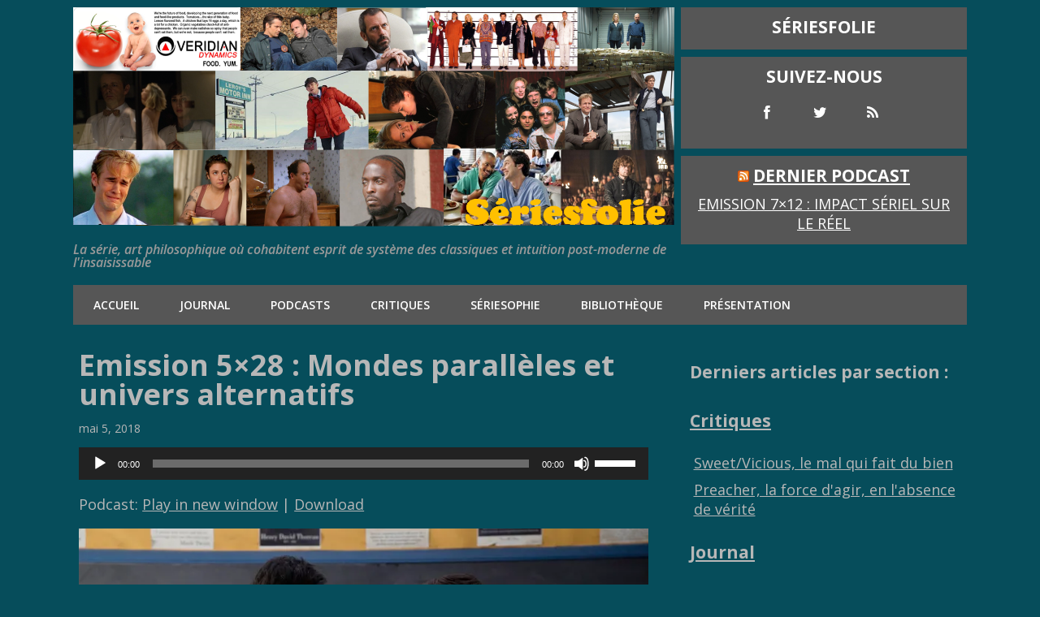

--- FILE ---
content_type: text/html; charset=UTF-8
request_url: http://seriesfolie.be/podcasts/emission-5x28-mondes-paralleles-et-univers-alternatifs/
body_size: 14393
content:
<!DOCTYPE html>
<!--[if lt IE 7 ]><html class="ie ie6"> <![endif]-->
<!--[if IE 7 ]><html class="ie ie7"> <![endif]-->
<!--[if IE 8 ]><html class="ie ie8"> <![endif]-->
<!--[if IE 9 ]><html class="ie ie9"> <![endif]-->
<!--[if (gte IE 9)|!(IE)]><!--><html><!--<![endif]-->
	<head>
		<title>Emission 5&#215;28 : Mondes parallèles et univers alternatifs |  Seriesfolie</title>
		<meta charset="UTF-8" />
		<meta name="viewport" content="width=device-width, initial-scale=1.0, maximum-scale=1.0, user-scalable=no" />
			
		<meta name='robots' content='max-image-preview:large' />
<link rel='dns-prefetch' href='//static.addtoany.com' />
<link rel='dns-prefetch' href='//fonts.googleapis.com' />
<link rel='dns-prefetch' href='//s.w.org' />
<link rel='dns-prefetch' href='//v0.wordpress.com' />
<link rel='dns-prefetch' href='//jetpack.wordpress.com' />
<link rel='dns-prefetch' href='//s0.wp.com' />
<link rel='dns-prefetch' href='//public-api.wordpress.com' />
<link rel='dns-prefetch' href='//0.gravatar.com' />
<link rel='dns-prefetch' href='//1.gravatar.com' />
<link rel='dns-prefetch' href='//2.gravatar.com' />
<link rel='dns-prefetch' href='//widgets.wp.com' />
<link rel='dns-prefetch' href='//i0.wp.com' />
<script type="text/javascript">
window._wpemojiSettings = {"baseUrl":"https:\/\/s.w.org\/images\/core\/emoji\/13.1.0\/72x72\/","ext":".png","svgUrl":"https:\/\/s.w.org\/images\/core\/emoji\/13.1.0\/svg\/","svgExt":".svg","source":{"concatemoji":"http:\/\/seriesfolie.be\/wp-includes\/js\/wp-emoji-release.min.js?ver=5.9.12"}};
/*! This file is auto-generated */
!function(e,a,t){var n,r,o,i=a.createElement("canvas"),p=i.getContext&&i.getContext("2d");function s(e,t){var a=String.fromCharCode;p.clearRect(0,0,i.width,i.height),p.fillText(a.apply(this,e),0,0);e=i.toDataURL();return p.clearRect(0,0,i.width,i.height),p.fillText(a.apply(this,t),0,0),e===i.toDataURL()}function c(e){var t=a.createElement("script");t.src=e,t.defer=t.type="text/javascript",a.getElementsByTagName("head")[0].appendChild(t)}for(o=Array("flag","emoji"),t.supports={everything:!0,everythingExceptFlag:!0},r=0;r<o.length;r++)t.supports[o[r]]=function(e){if(!p||!p.fillText)return!1;switch(p.textBaseline="top",p.font="600 32px Arial",e){case"flag":return s([127987,65039,8205,9895,65039],[127987,65039,8203,9895,65039])?!1:!s([55356,56826,55356,56819],[55356,56826,8203,55356,56819])&&!s([55356,57332,56128,56423,56128,56418,56128,56421,56128,56430,56128,56423,56128,56447],[55356,57332,8203,56128,56423,8203,56128,56418,8203,56128,56421,8203,56128,56430,8203,56128,56423,8203,56128,56447]);case"emoji":return!s([10084,65039,8205,55357,56613],[10084,65039,8203,55357,56613])}return!1}(o[r]),t.supports.everything=t.supports.everything&&t.supports[o[r]],"flag"!==o[r]&&(t.supports.everythingExceptFlag=t.supports.everythingExceptFlag&&t.supports[o[r]]);t.supports.everythingExceptFlag=t.supports.everythingExceptFlag&&!t.supports.flag,t.DOMReady=!1,t.readyCallback=function(){t.DOMReady=!0},t.supports.everything||(n=function(){t.readyCallback()},a.addEventListener?(a.addEventListener("DOMContentLoaded",n,!1),e.addEventListener("load",n,!1)):(e.attachEvent("onload",n),a.attachEvent("onreadystatechange",function(){"complete"===a.readyState&&t.readyCallback()})),(n=t.source||{}).concatemoji?c(n.concatemoji):n.wpemoji&&n.twemoji&&(c(n.twemoji),c(n.wpemoji)))}(window,document,window._wpemojiSettings);
</script>
<style type="text/css">
img.wp-smiley,
img.emoji {
	display: inline !important;
	border: none !important;
	box-shadow: none !important;
	height: 1em !important;
	width: 1em !important;
	margin: 0 0.07em !important;
	vertical-align: -0.1em !important;
	background: none !important;
	padding: 0 !important;
}
</style>
	<link rel='stylesheet' id='wp-block-library-css'  href='http://seriesfolie.be/wp-includes/css/dist/block-library/style.min.css?ver=5.9.12' type='text/css' media='all' />
<style id='wp-block-library-inline-css' type='text/css'>
.has-text-align-justify{text-align:justify;}
</style>
<link rel='stylesheet' id='mediaelement-css'  href='http://seriesfolie.be/wp-includes/js/mediaelement/mediaelementplayer-legacy.min.css?ver=4.2.16' type='text/css' media='all' />
<link rel='stylesheet' id='wp-mediaelement-css'  href='http://seriesfolie.be/wp-includes/js/mediaelement/wp-mediaelement.min.css?ver=5.9.12' type='text/css' media='all' />
<style id='global-styles-inline-css' type='text/css'>
body{--wp--preset--color--black: #000000;--wp--preset--color--cyan-bluish-gray: #abb8c3;--wp--preset--color--white: #ffffff;--wp--preset--color--pale-pink: #f78da7;--wp--preset--color--vivid-red: #cf2e2e;--wp--preset--color--luminous-vivid-orange: #ff6900;--wp--preset--color--luminous-vivid-amber: #fcb900;--wp--preset--color--light-green-cyan: #7bdcb5;--wp--preset--color--vivid-green-cyan: #00d084;--wp--preset--color--pale-cyan-blue: #8ed1fc;--wp--preset--color--vivid-cyan-blue: #0693e3;--wp--preset--color--vivid-purple: #9b51e0;--wp--preset--gradient--vivid-cyan-blue-to-vivid-purple: linear-gradient(135deg,rgba(6,147,227,1) 0%,rgb(155,81,224) 100%);--wp--preset--gradient--light-green-cyan-to-vivid-green-cyan: linear-gradient(135deg,rgb(122,220,180) 0%,rgb(0,208,130) 100%);--wp--preset--gradient--luminous-vivid-amber-to-luminous-vivid-orange: linear-gradient(135deg,rgba(252,185,0,1) 0%,rgba(255,105,0,1) 100%);--wp--preset--gradient--luminous-vivid-orange-to-vivid-red: linear-gradient(135deg,rgba(255,105,0,1) 0%,rgb(207,46,46) 100%);--wp--preset--gradient--very-light-gray-to-cyan-bluish-gray: linear-gradient(135deg,rgb(238,238,238) 0%,rgb(169,184,195) 100%);--wp--preset--gradient--cool-to-warm-spectrum: linear-gradient(135deg,rgb(74,234,220) 0%,rgb(151,120,209) 20%,rgb(207,42,186) 40%,rgb(238,44,130) 60%,rgb(251,105,98) 80%,rgb(254,248,76) 100%);--wp--preset--gradient--blush-light-purple: linear-gradient(135deg,rgb(255,206,236) 0%,rgb(152,150,240) 100%);--wp--preset--gradient--blush-bordeaux: linear-gradient(135deg,rgb(254,205,165) 0%,rgb(254,45,45) 50%,rgb(107,0,62) 100%);--wp--preset--gradient--luminous-dusk: linear-gradient(135deg,rgb(255,203,112) 0%,rgb(199,81,192) 50%,rgb(65,88,208) 100%);--wp--preset--gradient--pale-ocean: linear-gradient(135deg,rgb(255,245,203) 0%,rgb(182,227,212) 50%,rgb(51,167,181) 100%);--wp--preset--gradient--electric-grass: linear-gradient(135deg,rgb(202,248,128) 0%,rgb(113,206,126) 100%);--wp--preset--gradient--midnight: linear-gradient(135deg,rgb(2,3,129) 0%,rgb(40,116,252) 100%);--wp--preset--duotone--dark-grayscale: url('#wp-duotone-dark-grayscale');--wp--preset--duotone--grayscale: url('#wp-duotone-grayscale');--wp--preset--duotone--purple-yellow: url('#wp-duotone-purple-yellow');--wp--preset--duotone--blue-red: url('#wp-duotone-blue-red');--wp--preset--duotone--midnight: url('#wp-duotone-midnight');--wp--preset--duotone--magenta-yellow: url('#wp-duotone-magenta-yellow');--wp--preset--duotone--purple-green: url('#wp-duotone-purple-green');--wp--preset--duotone--blue-orange: url('#wp-duotone-blue-orange');--wp--preset--font-size--small: 13px;--wp--preset--font-size--medium: 20px;--wp--preset--font-size--large: 36px;--wp--preset--font-size--x-large: 42px;}.has-black-color{color: var(--wp--preset--color--black) !important;}.has-cyan-bluish-gray-color{color: var(--wp--preset--color--cyan-bluish-gray) !important;}.has-white-color{color: var(--wp--preset--color--white) !important;}.has-pale-pink-color{color: var(--wp--preset--color--pale-pink) !important;}.has-vivid-red-color{color: var(--wp--preset--color--vivid-red) !important;}.has-luminous-vivid-orange-color{color: var(--wp--preset--color--luminous-vivid-orange) !important;}.has-luminous-vivid-amber-color{color: var(--wp--preset--color--luminous-vivid-amber) !important;}.has-light-green-cyan-color{color: var(--wp--preset--color--light-green-cyan) !important;}.has-vivid-green-cyan-color{color: var(--wp--preset--color--vivid-green-cyan) !important;}.has-pale-cyan-blue-color{color: var(--wp--preset--color--pale-cyan-blue) !important;}.has-vivid-cyan-blue-color{color: var(--wp--preset--color--vivid-cyan-blue) !important;}.has-vivid-purple-color{color: var(--wp--preset--color--vivid-purple) !important;}.has-black-background-color{background-color: var(--wp--preset--color--black) !important;}.has-cyan-bluish-gray-background-color{background-color: var(--wp--preset--color--cyan-bluish-gray) !important;}.has-white-background-color{background-color: var(--wp--preset--color--white) !important;}.has-pale-pink-background-color{background-color: var(--wp--preset--color--pale-pink) !important;}.has-vivid-red-background-color{background-color: var(--wp--preset--color--vivid-red) !important;}.has-luminous-vivid-orange-background-color{background-color: var(--wp--preset--color--luminous-vivid-orange) !important;}.has-luminous-vivid-amber-background-color{background-color: var(--wp--preset--color--luminous-vivid-amber) !important;}.has-light-green-cyan-background-color{background-color: var(--wp--preset--color--light-green-cyan) !important;}.has-vivid-green-cyan-background-color{background-color: var(--wp--preset--color--vivid-green-cyan) !important;}.has-pale-cyan-blue-background-color{background-color: var(--wp--preset--color--pale-cyan-blue) !important;}.has-vivid-cyan-blue-background-color{background-color: var(--wp--preset--color--vivid-cyan-blue) !important;}.has-vivid-purple-background-color{background-color: var(--wp--preset--color--vivid-purple) !important;}.has-black-border-color{border-color: var(--wp--preset--color--black) !important;}.has-cyan-bluish-gray-border-color{border-color: var(--wp--preset--color--cyan-bluish-gray) !important;}.has-white-border-color{border-color: var(--wp--preset--color--white) !important;}.has-pale-pink-border-color{border-color: var(--wp--preset--color--pale-pink) !important;}.has-vivid-red-border-color{border-color: var(--wp--preset--color--vivid-red) !important;}.has-luminous-vivid-orange-border-color{border-color: var(--wp--preset--color--luminous-vivid-orange) !important;}.has-luminous-vivid-amber-border-color{border-color: var(--wp--preset--color--luminous-vivid-amber) !important;}.has-light-green-cyan-border-color{border-color: var(--wp--preset--color--light-green-cyan) !important;}.has-vivid-green-cyan-border-color{border-color: var(--wp--preset--color--vivid-green-cyan) !important;}.has-pale-cyan-blue-border-color{border-color: var(--wp--preset--color--pale-cyan-blue) !important;}.has-vivid-cyan-blue-border-color{border-color: var(--wp--preset--color--vivid-cyan-blue) !important;}.has-vivid-purple-border-color{border-color: var(--wp--preset--color--vivid-purple) !important;}.has-vivid-cyan-blue-to-vivid-purple-gradient-background{background: var(--wp--preset--gradient--vivid-cyan-blue-to-vivid-purple) !important;}.has-light-green-cyan-to-vivid-green-cyan-gradient-background{background: var(--wp--preset--gradient--light-green-cyan-to-vivid-green-cyan) !important;}.has-luminous-vivid-amber-to-luminous-vivid-orange-gradient-background{background: var(--wp--preset--gradient--luminous-vivid-amber-to-luminous-vivid-orange) !important;}.has-luminous-vivid-orange-to-vivid-red-gradient-background{background: var(--wp--preset--gradient--luminous-vivid-orange-to-vivid-red) !important;}.has-very-light-gray-to-cyan-bluish-gray-gradient-background{background: var(--wp--preset--gradient--very-light-gray-to-cyan-bluish-gray) !important;}.has-cool-to-warm-spectrum-gradient-background{background: var(--wp--preset--gradient--cool-to-warm-spectrum) !important;}.has-blush-light-purple-gradient-background{background: var(--wp--preset--gradient--blush-light-purple) !important;}.has-blush-bordeaux-gradient-background{background: var(--wp--preset--gradient--blush-bordeaux) !important;}.has-luminous-dusk-gradient-background{background: var(--wp--preset--gradient--luminous-dusk) !important;}.has-pale-ocean-gradient-background{background: var(--wp--preset--gradient--pale-ocean) !important;}.has-electric-grass-gradient-background{background: var(--wp--preset--gradient--electric-grass) !important;}.has-midnight-gradient-background{background: var(--wp--preset--gradient--midnight) !important;}.has-small-font-size{font-size: var(--wp--preset--font-size--small) !important;}.has-medium-font-size{font-size: var(--wp--preset--font-size--medium) !important;}.has-large-font-size{font-size: var(--wp--preset--font-size--large) !important;}.has-x-large-font-size{font-size: var(--wp--preset--font-size--x-large) !important;}
</style>
<link rel='stylesheet' id='ppc-main-css'  href='http://seriesfolie.be/wp-content/plugins/posts-per-cat/assets/css/ppc.min.css?ver=5.9.12' type='text/css' media='all' />
<style id='ppc-main-inline-css' type='text/css'>
.ppc .attachment-60x60 {
			width: 60px !important;
			height: 60px !important;
		}
</style>
<link rel='stylesheet' id='minimize-css'  href='http://seriesfolie.be/wp-content/themes/minimize/style.css?ver=2.3.9' type='text/css' media='all' />
<link rel='stylesheet' id='open-sans-web-font-css'  href='http://fonts.googleapis.com/css?family=Open+Sans%3A400italic%2C600italic%2C400%2C600%2C700%2C800&#038;ver=2.3.9' type='text/css' media='all' />
<link rel='stylesheet' id='font-awesome-css-min-css'  href='http://seriesfolie.be/wp-content/themes/minimize/includes/css/font-awesome.min.css?ver=5.9.12' type='text/css' media='all' />
<link rel='stylesheet' id='addtoany-css'  href='http://seriesfolie.be/wp-content/plugins/add-to-any/addtoany.min.css?ver=1.16' type='text/css' media='all' />
<link rel='stylesheet' id='jetpack_css-css'  href='http://seriesfolie.be/wp-content/plugins/jetpack/css/jetpack.css?ver=10.7.2' type='text/css' media='all' />
<script type='text/javascript' id='jetpack_related-posts-js-extra'>
/* <![CDATA[ */
var related_posts_js_options = {"post_heading":"h4"};
/* ]]> */
</script>
<script type='text/javascript' src='http://seriesfolie.be/wp-content/plugins/jetpack/_inc/build/related-posts/related-posts.min.js?ver=20211209' id='jetpack_related-posts-js'></script>
<script type='text/javascript' id='addtoany-core-js-before'>
window.a2a_config=window.a2a_config||{};a2a_config.callbacks=[];a2a_config.overlays=[];a2a_config.templates={};a2a_localize = {
	Share: "Partager",
	Save: "Enregistrer",
	Subscribe: "S'abonner",
	Email: "E-mail",
	Bookmark: "Signet",
	ShowAll: "Montrer tout",
	ShowLess: "Montrer moins",
	FindServices: "Trouver des service(s)",
	FindAnyServiceToAddTo: "Trouver instantan&eacute;ment des services &agrave; ajouter &agrave;",
	PoweredBy: "Propuls&eacute; par",
	ShareViaEmail: "Partager par e-mail",
	SubscribeViaEmail: "S’abonner par e-mail",
	BookmarkInYourBrowser: "Ajouter un signet dans votre navigateur",
	BookmarkInstructions: "Appuyez sur Ctrl+D ou \u2318+D pour mettre cette page en signet",
	AddToYourFavorites: "Ajouter &agrave; vos favoris",
	SendFromWebOrProgram: "Envoyer depuis n’importe quelle adresse e-mail ou logiciel e-mail",
	EmailProgram: "Programme d’e-mail",
	More: "Plus&#8230;",
	ThanksForSharing: "Merci de partager !",
	ThanksForFollowing: "Merci de nous suivre !"
};
</script>
<script type='text/javascript' async src='https://static.addtoany.com/menu/page.js' id='addtoany-core-js'></script>
<script type='text/javascript' src='http://seriesfolie.be/wp-includes/js/jquery/jquery.min.js?ver=3.6.0' id='jquery-core-js'></script>
<script type='text/javascript' src='http://seriesfolie.be/wp-includes/js/jquery/jquery-migrate.min.js?ver=3.3.2' id='jquery-migrate-js'></script>
<script type='text/javascript' async src='http://seriesfolie.be/wp-content/plugins/add-to-any/addtoany.min.js?ver=1.1' id='addtoany-jquery-js'></script>
<link rel="https://api.w.org/" href="http://seriesfolie.be/wp-json/" /><link rel="alternate" type="application/json" href="http://seriesfolie.be/wp-json/wp/v2/posts/2099" /><link rel="EditURI" type="application/rsd+xml" title="RSD" href="http://seriesfolie.be/xmlrpc.php?rsd" />
<link rel="wlwmanifest" type="application/wlwmanifest+xml" href="http://seriesfolie.be/wp-includes/wlwmanifest.xml" /> 
<meta name="generator" content="WordPress 5.9.12" />
<link rel="canonical" href="http://seriesfolie.be/podcasts/emission-5x28-mondes-paralleles-et-univers-alternatifs/" />
<link rel='shortlink' href='https://wp.me/p4QXII-xR' />
<link rel="alternate" type="application/json+oembed" href="http://seriesfolie.be/wp-json/oembed/1.0/embed?url=http%3A%2F%2Fseriesfolie.be%2Fpodcasts%2Femission-5x28-mondes-paralleles-et-univers-alternatifs%2F" />
<link rel="alternate" type="text/xml+oembed" href="http://seriesfolie.be/wp-json/oembed/1.0/embed?url=http%3A%2F%2Fseriesfolie.be%2Fpodcasts%2Femission-5x28-mondes-paralleles-et-univers-alternatifs%2F&#038;format=xml" />
<script type="text/javascript"><!--
function powerpress_pinw(pinw_url){window.open(pinw_url, 'PowerPressPlayer','toolbar=0,status=0,resizable=1,width=460,height=320');	return false;}
//-->
</script>
<style type='text/css'>img#wpstats{display:none}</style>
	<meta name="description" content="Vingt-huitième émission de la saison 5 diffusée le 2 mai 2018 - Coup de projecteur : Rise  et Atlanta - Mondes parallèles - Univers alternatifs - Playlist : Gimme Three Steps, Lynyrd Synyrd - My Name is Earl  Mr Sandman, The Chordettes - Dirk Gently&#039;s Holistic Detective Agency  Total Eclipse of the Heart, Bonnie Tyler - Cold Case" />
<style type="text/css" id="custom-background-css">
body.custom-background { background-color: #064d5b; }
</style>
	
<!-- Jetpack Open Graph Tags -->
<meta property="og:type" content="article" />
<meta property="og:title" content="Emission 5&#215;28 : Mondes parallèles et univers alternatifs" />
<meta property="og:url" content="http://seriesfolie.be/podcasts/emission-5x28-mondes-paralleles-et-univers-alternatifs/" />
<meta property="og:description" content="Vingt-huitième émission de la saison 5 diffusée le 2 mai 2018" />
<meta property="article:published_time" content="2018-05-05T11:30:37+00:00" />
<meta property="article:modified_time" content="2018-05-05T09:30:53+00:00" />
<meta property="og:site_name" content="Seriesfolie" />
<meta property="og:image" content="http://seriesfolie.be/wp-content/uploads/2018/05/rise_s01e01_still-1024x577.jpg" />
<meta property="og:image:width" content="715" />
<meta property="og:image:height" content="403" />
<meta property="og:image:alt" content="" />
<meta property="og:locale" content="fr_FR" />
<meta name="twitter:creator" content="@seriesfolie" />
<meta name="twitter:text:title" content="Emission 5&#215;28 : Mondes parallèles et univers alternatifs" />
<meta name="twitter:image" content="http://seriesfolie.be/wp-content/uploads/2018/05/rise_s01e01_still-1024x577.jpg?w=640" />
<meta name="twitter:card" content="summary_large_image" />

<!-- End Jetpack Open Graph Tags -->
		<style type="text/css" id="minimize-theme-customizer">
			/* Content Color */
			article.content, footer.post-footer, #post-author {
				color: #b7b7b7;
			}
		</style>
	<style type="text/css" id="wp-custom-css">/*
Bienvenue dans l&rsquo;éditeur CSS de l&rsquo;extension Design !

CSS (Cascading Style Sheets) est un langage qui fournit des informations à
votre navigateur concernant le style de la page web que vous visitez. Vous
pouvez maintenant supprimer ces commentaires et commencer à ajouter votre
propre code CSS.

Par défaut, cette feuille de style sera chargée après la feuille de
style de votre thème, ce qui veut dire que les nouvelles règles que vous
ajouterez ici pourront remplacer celles créées par le thème.

Vous pouvez donc ajouter ici les changements que vous souhaitez apporter à
votre thème, sans avoir à copier la feuille de style existante de
celui-ci, ou avoir à recréer toutes les règles de style de votre thème.
*/</style>	</head>

	<body lang="fr-FR" class="post-template-default single single-post postid-2099 single-format-standard custom-background cols-2">
	<!-- Header	-->
		<header id="header" class="cf">
				<!-- Logo	-->
			<section class="logo-box">
						<p id="title" class="site-title site-title-logo has-logo">
			<a href="http://seriesfolie.be" title="Seriesfolie">
				<img width="1606" height="599" src="https://i0.wp.com/seriesfolie.be/wp-content/uploads/2014/07/Image000.png?fit=1606%2C599" class="attachment-full size-full" alt="" loading="lazy" srcset="https://i0.wp.com/seriesfolie.be/wp-content/uploads/2014/07/Image000.png?w=1606 1606w, https://i0.wp.com/seriesfolie.be/wp-content/uploads/2014/07/Image000.png?resize=300%2C111 300w, https://i0.wp.com/seriesfolie.be/wp-content/uploads/2014/07/Image000.png?resize=1024%2C381 1024w, https://i0.wp.com/seriesfolie.be/wp-content/uploads/2014/07/Image000.png?w=1430 1430w" sizes="(max-width: 1606px) 100vw, 1606px" data-attachment-id="159" data-permalink="http://seriesfolie.be/image000/" data-orig-file="https://i0.wp.com/seriesfolie.be/wp-content/uploads/2014/07/Image000.png?fit=1606%2C599" data-orig-size="1606,599" data-comments-opened="0" data-image-meta="{&quot;aperture&quot;:&quot;0&quot;,&quot;credit&quot;:&quot;&quot;,&quot;camera&quot;:&quot;&quot;,&quot;caption&quot;:&quot;&quot;,&quot;created_timestamp&quot;:&quot;0&quot;,&quot;copyright&quot;:&quot;&quot;,&quot;focal_length&quot;:&quot;0&quot;,&quot;iso&quot;:&quot;0&quot;,&quot;shutter_speed&quot;:&quot;0&quot;,&quot;title&quot;:&quot;&quot;}" data-image-title="Image000" data-image-description="" data-image-caption="" data-medium-file="https://i0.wp.com/seriesfolie.be/wp-content/uploads/2014/07/Image000.png?fit=300%2C111" data-large-file="https://i0.wp.com/seriesfolie.be/wp-content/uploads/2014/07/Image000.png?fit=715%2C266" />			</a>
		</p>
							<p id="slogan" class="slogan ">
			La série, art philosophique où cohabitent esprit de système des classiques et intuition post-moderne de l&#039;insaisissable		</p>
				</section>
	<!--  nav options	-->		
			<aside class="nav-options">
				<section class="header-cta-container header-call-to-action">
					<section id="header-call-to-action-text-3" class="widget header-call-to-action-widget widget_text"><h3 class="widgettitle widget-title header-call-to-action-widget-title">Sériesfolie</h3>			<div class="textwidget"></div>
		</section><section id="header-call-to-action-sds-social-media-widget-4" class="widget header-call-to-action-widget widget-sds-social-media sds-social-media-widget"><h3 class="widgettitle widget-title header-call-to-action-widget-title">Suivez-nous</h3>			<section class="social-media-icons">
									<a href="https://www.facebook.com/seriesfolie.be" class="facebook_url fa fa-facebook" target="_blank" rel="me"></a>
											<a href="https://twitter.com/seriesfolie" class="twitter_url fa fa-twitter" target="_blank" rel="me"></a>
											<a href="http://seriesfolie.be/feed/" class="rss_url fa fa-rss" target="_blank"></a>
								</section>
		</section><section id="header-call-to-action-rss-3" class="widget header-call-to-action-widget widget_rss"><h3 class="widgettitle widget-title header-call-to-action-widget-title"><a class="rsswidget rss-widget-feed" href="http://seriesfolie.be/podcasts/feed/"><img class="rss-widget-icon" style="border:0" width="14" height="14" src="http://seriesfolie.be/wp-includes/images/rss.png" alt="Flux" loading="lazy" /></a> <a class="rsswidget rss-widget-title" href="http://seriesfolie.be/">Dernier Podcast</a></h3><ul><li><a class='rsswidget' href='http://seriesfolie.be/podcasts/emission-7x12-impact-seriel-sur-le-reel/'>Emission 7×12 : Impact sériel sur le réel</a></li></ul></section>				</section>
			</aside>
			<section class="clear"></section>

	<!-- main nav	-->
			<nav class="primary-nav-container">
				<button class="primary-nav-button"><img src="http://seriesfolie.be/wp-content/themes/minimize/images/menu-icon-large.png" alt="Toggle Navigation" />Navigation</button>
				<ul id="primary-nav" class="primary-nav menu"><li id="menu-item-118" class="menu-item menu-item-type-custom menu-item-object-custom menu-item-home menu-item-118"><a href="http://seriesfolie.be">Accueil</a></li>
<li id="menu-item-121" class="menu-item menu-item-type-taxonomy menu-item-object-category menu-item-121"><a href="http://seriesfolie.be/journal/">Journal</a></li>
<li id="menu-item-150" class="menu-item menu-item-type-taxonomy menu-item-object-category current-post-ancestor current-menu-parent current-post-parent menu-item-150"><a href="http://seriesfolie.be/podcasts/">Podcasts</a></li>
<li id="menu-item-112" class="menu-item menu-item-type-taxonomy menu-item-object-category menu-item-112"><a href="http://seriesfolie.be/critiques/">Critiques</a></li>
<li id="menu-item-116" class="menu-item menu-item-type-taxonomy menu-item-object-category menu-item-116"><a href="http://seriesfolie.be/seriesophie/">Sériesophie</a></li>
<li id="menu-item-115" class="menu-item menu-item-type-taxonomy menu-item-object-category menu-item-115"><a href="http://seriesfolie.be/bibliotheque/">Bibliothèque</a></li>
<li id="menu-item-117" class="menu-item menu-item-type-post_type menu-item-object-page menu-item-117"><a href="http://seriesfolie.be/presentation/">Présentation</a></li>
</ul>			</nav>
		</header>	<section class="content-wrapper post-content single-content cf">
		<article class="content cf">
						
				<section id="post-2099" class="latest-post cf post-2099 post type-post status-publish format-standard hentry category-podcasts tag-analyse tag-fiction tag-podcast tag-series">
		
		<section class="post-title-wrap cf post-title-wrap-no-image">
			<h1 class="post-title page-title">Emission 5&#215;28 : Mondes parallèles et univers alternatifs</h1>
			<p class="latest-post-date">mai 5, 2018</p>
		</section>

		<!--powerpress_player--><div class="powerpress_player" id="powerpress_player_7906"><audio class="wp-audio-shortcode" id="audio-2099-2" preload="none" style="width: 100%;" controls="controls"><source type="audio/mpeg" src="http://media.blubrry.com/seriesfolie/p/seriesfolie.be/wp-content/uploads/2018/05/seriesfolie528.mp3?_=2" /><a href="http://media.blubrry.com/seriesfolie/p/seriesfolie.be/wp-content/uploads/2018/05/seriesfolie528.mp3">http://media.blubrry.com/seriesfolie/p/seriesfolie.be/wp-content/uploads/2018/05/seriesfolie528.mp3</a></audio></div><p class="powerpress_links powerpress_links_mp3">Podcast: <a href="http://media.blubrry.com/seriesfolie/p/seriesfolie.be/wp-content/uploads/2018/05/seriesfolie528.mp3" class="powerpress_link_pinw" target="_blank" title="Play in new window" onclick="return powerpress_pinw('http://seriesfolie.be/?powerpress_pinw=2099-podcast');" rel="nofollow">Play in new window</a> | <a href="http://media.blubrry.com/seriesfolie/s/seriesfolie.be/wp-content/uploads/2018/05/seriesfolie528.mp3" class="powerpress_link_d" title="Download" rel="nofollow" download="seriesfolie528.mp3">Download</a></p><p><a href="https://i0.wp.com/seriesfolie.be/wp-content/uploads/2018/05/rise_s01e01_still.jpg"><img data-attachment-id="2100" data-permalink="http://seriesfolie.be/podcasts/emission-5x28-mondes-paralleles-et-univers-alternatifs/attachment/rise-season-pilot/" data-orig-file="https://i0.wp.com/seriesfolie.be/wp-content/uploads/2018/05/rise_s01e01_still.jpg?fit=1296%2C730" data-orig-size="1296,730" data-comments-opened="0" data-image-meta="{&quot;aperture&quot;:&quot;3.2&quot;,&quot;credit&quot;:&quot;Peter Kramer\/NBC&quot;,&quot;camera&quot;:&quot;ILCE-7SM2&quot;,&quot;caption&quot;:&quot;RISE -- \&quot;Pilot\&quot; Episode 101 -- Pictured: (l-r) Josh Radnor as Lou Mazzuchelli, Ted Sutherland as Simon Saunders -- (Photo by: Peter Kramer\/NBC)&quot;,&quot;created_timestamp&quot;:&quot;1490329395&quot;,&quot;copyright&quot;:&quot;2017 NBCUniversal Media, LLC&quot;,&quot;focal_length&quot;:&quot;70&quot;,&quot;iso&quot;:&quot;2000&quot;,&quot;shutter_speed&quot;:&quot;0.0025&quot;,&quot;title&quot;:&quot;Rise - Season Pilot&quot;,&quot;orientation&quot;:&quot;1&quot;}" data-image-title="Rise NBC" data-image-description="" data-image-caption="" data-medium-file="https://i0.wp.com/seriesfolie.be/wp-content/uploads/2018/05/rise_s01e01_still.jpg?fit=300%2C169" data-large-file="https://i0.wp.com/seriesfolie.be/wp-content/uploads/2018/05/rise_s01e01_still.jpg?fit=715%2C403" class="aligncenter size-large wp-image-2100" src="https://i0.wp.com/seriesfolie.be/wp-content/uploads/2018/05/rise_s01e01_still.jpg?resize=715%2C403" alt="" width="715" height="403" srcset="https://i0.wp.com/seriesfolie.be/wp-content/uploads/2018/05/rise_s01e01_still.jpg?resize=1024%2C577 1024w, https://i0.wp.com/seriesfolie.be/wp-content/uploads/2018/05/rise_s01e01_still.jpg?resize=300%2C169 300w, https://i0.wp.com/seriesfolie.be/wp-content/uploads/2018/05/rise_s01e01_still.jpg?resize=768%2C433 768w, https://i0.wp.com/seriesfolie.be/wp-content/uploads/2018/05/rise_s01e01_still.jpg?w=1296 1296w" sizes="(max-width: 715px) 100vw, 715px" data-recalc-dims="1" /></a></p>
<p>Vingt-huitième émission de la saison 5 diffusée le 2 mai 2018<span id="more-2099"></span></p>
<p>&#8211; Coup de projecteur : <b>Rise</b> <strong> </strong>et <strong>Atlanta</strong></p>
<p>&#8211; Mondes parallèles</p>
<p>&#8211; Univers alternatifs</p>
<p>&#8211; Playlist :</p>
<p><em>Gimme Three Steps</em>, Lynyrd Synyrd &#8211; <strong>My Name is Earl</strong><strong> </strong></p>
<p><em>Mr Sandman</em>, The Chordettes &#8211;<b> Dirk Gently&rsquo;s Holistic Detective Agency </b></p>
<p><em>Total Eclipse of the Heart</em>, Bonnie Tyler &#8211; <strong>Cold Case</strong></p>

<div id='jp-relatedposts' class='jp-relatedposts' >
	<h3 class="jp-relatedposts-headline"><em>Articles similaires</em></h3>
</div><div class="addtoany_share_save_container addtoany_content addtoany_content_bottom"><div class="a2a_kit a2a_kit_size_32 addtoany_list" data-a2a-url="http://seriesfolie.be/podcasts/emission-5x28-mondes-paralleles-et-univers-alternatifs/" data-a2a-title="Emission 5×28 : Mondes parallèles et univers alternatifs"><a class="a2a_button_facebook" href="https://www.addtoany.com/add_to/facebook?linkurl=http%3A%2F%2Fseriesfolie.be%2Fpodcasts%2Femission-5x28-mondes-paralleles-et-univers-alternatifs%2F&amp;linkname=Emission%205%C3%9728%20%3A%20Mondes%20parall%C3%A8les%20et%20univers%20alternatifs" title="Facebook" rel="nofollow noopener" target="_blank"></a><a class="a2a_button_twitter" href="https://www.addtoany.com/add_to/twitter?linkurl=http%3A%2F%2Fseriesfolie.be%2Fpodcasts%2Femission-5x28-mondes-paralleles-et-univers-alternatifs%2F&amp;linkname=Emission%205%C3%9728%20%3A%20Mondes%20parall%C3%A8les%20et%20univers%20alternatifs" title="Twitter" rel="nofollow noopener" target="_blank"></a><a class="a2a_button_copy_link" href="https://www.addtoany.com/add_to/copy_link?linkurl=http%3A%2F%2Fseriesfolie.be%2Fpodcasts%2Femission-5x28-mondes-paralleles-et-univers-alternatifs%2F&amp;linkname=Emission%205%C3%9728%20%3A%20Mondes%20parall%C3%A8les%20et%20univers%20alternatifs" title="Copy Link" rel="nofollow noopener" target="_blank"></a><a class="a2a_dd addtoany_share_save addtoany_share" href="https://www.addtoany.com/share"></a></div></div>
		<section class="clear"></section>

		
			</section>

	<section class="after-posts-widgets ">
			</section>

	<footer class="post-footer">
					<section class="post-meta">
							<p>
			This entry was posted in <a href="http://seriesfolie.be/podcasts/" rel="category tag">Podcasts</a> and tagged in <a href="http://seriesfolie.be/tag/analyse/" rel="tag">analyse</a>, <a href="http://seriesfolie.be/tag/fiction/" rel="tag">fiction</a>, <a href="http://seriesfolie.be/tag/podcast/" rel="tag">podcast</a>, <a href="http://seriesfolie.be/tag/series/" rel="tag">séries</a>.			</p>
					</section>
		
		<section id="post-author">
			<figure class="author-avatar">
							</figure>
			<h4>Rose Digitale</h4>
			<p>Comme George Constanza, il me semblait important de me trouver un bon pseudo d'acteur de film X</p>
			<a href="http://seriesfolie.be/author/admin/">View more posts from this author</a>
		</section>

				<section class="single-post-navigation post-navigation">
			<section class="previous-posts">
				<a href="http://seriesfolie.be/podcasts/emission-5x29-series-et-destin/" rel="next">&laquo; Emission 5&#215;29 : Séries et destin</a>			</section>
			<section class="next-posts">
				<a href="http://seriesfolie.be/podcasts/emission-5x27-les-series-et-la-nature/" rel="prev">Emission 5&#215;27 : Les séries et la Nature &raquo;</a>			</section>
		</section>
		</footer>

			<section class="clear"></section>

			
<section id="comments-container" class="comments-container post-comments post-comments-container cf comments-container-no-comments">
	<section id="comments" class="comments-area no-comments">
		
		<section class="clear"></section>

			</section>
</section>		</article>

				<!-- Page Sidebar-->
		<aside class="sidebar">
				<section id="primary-sidebar-ppc_widget-3" class="widget primary-sidebar primary-sidebar-widget widget_ppc_widget"><h3 class="widgettitle widget-title primary-sidebar-widget-title">Derniers articles par section :</h3>
		<!-- start of Posts per Cat [Unmaintained] version 1.4.2 -->
			<div id="ppc-box">
		
				<div class="ppc-box one">
					<div class="ppc" >
					<h3><a href="http://seriesfolie.be/critiques/">Critiques</a></h3>
					<ul><li>
							<a href="http://seriesfolie.be/critiques/sweetvicious-le-mal-qui-fait-du-bien/" class="ppc-post-title" title="Article Sweet/Vicious, le mal qui fait du bien published at 12 février 2017 15h02">Sweet/Vicious, le mal qui fait du bien</a></li><li>
							<a href="http://seriesfolie.be/critiques/preacher-la-force-dagir-en-labsence-de-verite/" class="ppc-post-title" title="Article Preacher, la force d'agir, en l'absence de vérité published at 11 août 2016 11h22">Preacher, la force d'agir, en l'absence de vérité</a></li>
					</ul>
					
					</div>
				</div>
					<div class="clear"></div>
				<div class="ppc-box one">
					<div class="ppc" >
					<h3><a href="http://seriesfolie.be/journal/">Journal</a></h3>
					<ul><li>
							<a href="http://seriesfolie.be/journal/series-televisees-au-prisme-du-genre/" class="ppc-post-title" title="Article Séries télévisées au prisme du genre published at 20 septembre 2023 10h31">Séries télévisées au prisme du genre</a></li><li>
							<a href="http://seriesfolie.be/journal/un-parcours-seriephile-le-mien/" class="ppc-post-title" title="Article Un parcours sériephile, le mien published at 19 janvier 2016 11h56">Un parcours sériephile, le mien</a></li>
					</ul>
					
					</div>
				</div>
					<div class="clear"></div>
				<div class="ppc-box one">
					<div class="ppc" >
					<h3><a href="http://seriesfolie.be/seriesophie/">Sériesophie</a></h3>
					<ul><li>
							<a href="http://seriesfolie.be/seriesophie/masculinite-du-care-ou-i-dont-care-de-larry-david-a-tommy-shelby/" class="ppc-post-title" title="Article Masculinité du Care ou « I don’t care » : de Larry David à Tommy Shelby published at 14 août 2023 18h20">Masculinité du Care ou « I don’t care » : de Larry David à Tommy Shelby</a></li><li>
							<a href="http://seriesfolie.be/seriesophie/dawson-la-morale-la-politique/" class="ppc-post-title" title="Article Dawson, la morale, la politique published at 21 février 2021 20h45">Dawson, la morale, la politique</a></li>
					</ul>
					
					</div>
				</div>
					<div class="clear"></div>
				<div class="ppc-box one">
					<div class="ppc" >
					<h3><a href="http://seriesfolie.be/bibliotheque/">Bibliothèque</a></h3>
					<ul><li>
							<a href="http://seriesfolie.be/bibliotheque/philoseries-buffy-tueuse-de-vampires/" class="ppc-post-title" title="Article Philoséries, Buffy Tueuse de vampires published at 31 juillet 2015 15h39">Philoséries, Buffy Tueuse de vampires</a></li><li>
							<a href="http://seriesfolie.be/bibliotheque/series-et-philosophie-quelques-lectures/" class="ppc-post-title" title="Article Séries et philosophie : quelques lectures published at 09 septembre 2014 19h17">Séries et philosophie : quelques lectures</a></li>
					</ul>
					
					</div>
				</div>
					<div class="clear"></div>
				<div class="ppc-box one">
					<div class="ppc" >
					<h3><a href="http://seriesfolie.be/podcasts/">Podcasts</a></h3>
					<ul><li>
							<a href="http://seriesfolie.be/podcasts/emission-7x12-impact-seriel-sur-le-reel/" class="ppc-post-title" title="Article Emission 7x12 : Impact sériel sur le réel published at 22 mars 2020 14h06">Emission 7x12 : Impact sériel sur le réel</a></li><li>
							<a href="http://seriesfolie.be/podcasts/emission-7x11-le-retour-de-la-banalite-du-mal/" class="ppc-post-title" title="Article Emission 7x11 : Le retour de la banalité du mal published at 08 mars 2020 15h20">Emission 7x11 : Le retour de la banalité du mal</a></li>
					</ul>
					
					</div>
				</div>
					<div class="clear"></div><div class="clear"></div>
			</div>
		<!-- end of Posts per Cat [Unmaintained] -->
		<section class="clear"></section></section><section id="primary-sidebar-archives-3" class="widget primary-sidebar primary-sidebar-widget widget_archive"><h3 class="widgettitle widget-title primary-sidebar-widget-title">Précédemment :</h3>
			<ul>
					<li><a href='http://seriesfolie.be/2023/09/'>septembre 2023</a>&nbsp;(1)</li>
	<li><a href='http://seriesfolie.be/2023/08/'>août 2023</a>&nbsp;(1)</li>
	<li><a href='http://seriesfolie.be/2021/02/'>février 2021</a>&nbsp;(2)</li>
	<li><a href='http://seriesfolie.be/2020/03/'>mars 2020</a>&nbsp;(2)</li>
	<li><a href='http://seriesfolie.be/2020/02/'>février 2020</a>&nbsp;(4)</li>
	<li><a href='http://seriesfolie.be/2020/01/'>janvier 2020</a>&nbsp;(1)</li>
	<li><a href='http://seriesfolie.be/2019/12/'>décembre 2019</a>&nbsp;(3)</li>
	<li><a href='http://seriesfolie.be/2019/11/'>novembre 2019</a>&nbsp;(3)</li>
	<li><a href='http://seriesfolie.be/2019/06/'>juin 2019</a>&nbsp;(4)</li>
	<li><a href='http://seriesfolie.be/2019/05/'>mai 2019</a>&nbsp;(1)</li>
	<li><a href='http://seriesfolie.be/2019/04/'>avril 2019</a>&nbsp;(2)</li>
	<li><a href='http://seriesfolie.be/2019/03/'>mars 2019</a>&nbsp;(2)</li>
	<li><a href='http://seriesfolie.be/2019/02/'>février 2019</a>&nbsp;(4)</li>
	<li><a href='http://seriesfolie.be/2019/01/'>janvier 2019</a>&nbsp;(3)</li>
	<li><a href='http://seriesfolie.be/2018/12/'>décembre 2018</a>&nbsp;(4)</li>
	<li><a href='http://seriesfolie.be/2018/11/'>novembre 2018</a>&nbsp;(3)</li>
	<li><a href='http://seriesfolie.be/2018/10/'>octobre 2018</a>&nbsp;(4)</li>
	<li><a href='http://seriesfolie.be/2018/09/'>septembre 2018</a>&nbsp;(1)</li>
	<li><a href='http://seriesfolie.be/2018/06/'>juin 2018</a>&nbsp;(5)</li>
	<li><a href='http://seriesfolie.be/2018/05/'>mai 2018</a>&nbsp;(4)</li>
	<li><a href='http://seriesfolie.be/2018/04/'>avril 2018</a>&nbsp;(3)</li>
	<li><a href='http://seriesfolie.be/2018/03/'>mars 2018</a>&nbsp;(4)</li>
	<li><a href='http://seriesfolie.be/2018/02/'>février 2018</a>&nbsp;(3)</li>
	<li><a href='http://seriesfolie.be/2018/01/'>janvier 2018</a>&nbsp;(3)</li>
	<li><a href='http://seriesfolie.be/2017/12/'>décembre 2017</a>&nbsp;(4)</li>
	<li><a href='http://seriesfolie.be/2017/11/'>novembre 2017</a>&nbsp;(3)</li>
	<li><a href='http://seriesfolie.be/2017/10/'>octobre 2017</a>&nbsp;(5)</li>
	<li><a href='http://seriesfolie.be/2017/09/'>septembre 2017</a>&nbsp;(4)</li>
	<li><a href='http://seriesfolie.be/2017/08/'>août 2017</a>&nbsp;(1)</li>
	<li><a href='http://seriesfolie.be/2017/07/'>juillet 2017</a>&nbsp;(1)</li>
	<li><a href='http://seriesfolie.be/2017/06/'>juin 2017</a>&nbsp;(4)</li>
	<li><a href='http://seriesfolie.be/2017/05/'>mai 2017</a>&nbsp;(4)</li>
	<li><a href='http://seriesfolie.be/2017/04/'>avril 2017</a>&nbsp;(2)</li>
	<li><a href='http://seriesfolie.be/2017/03/'>mars 2017</a>&nbsp;(4)</li>
	<li><a href='http://seriesfolie.be/2017/02/'>février 2017</a>&nbsp;(5)</li>
	<li><a href='http://seriesfolie.be/2017/01/'>janvier 2017</a>&nbsp;(3)</li>
	<li><a href='http://seriesfolie.be/2016/12/'>décembre 2016</a>&nbsp;(4)</li>
	<li><a href='http://seriesfolie.be/2016/11/'>novembre 2016</a>&nbsp;(4)</li>
	<li><a href='http://seriesfolie.be/2016/10/'>octobre 2016</a>&nbsp;(4)</li>
	<li><a href='http://seriesfolie.be/2016/09/'>septembre 2016</a>&nbsp;(1)</li>
	<li><a href='http://seriesfolie.be/2016/08/'>août 2016</a>&nbsp;(1)</li>
	<li><a href='http://seriesfolie.be/2016/06/'>juin 2016</a>&nbsp;(4)</li>
	<li><a href='http://seriesfolie.be/2016/05/'>mai 2016</a>&nbsp;(8)</li>
	<li><a href='http://seriesfolie.be/2016/04/'>avril 2016</a>&nbsp;(6)</li>
	<li><a href='http://seriesfolie.be/2016/03/'>mars 2016</a>&nbsp;(6)</li>
	<li><a href='http://seriesfolie.be/2016/02/'>février 2016</a>&nbsp;(4)</li>
	<li><a href='http://seriesfolie.be/2016/01/'>janvier 2016</a>&nbsp;(9)</li>
	<li><a href='http://seriesfolie.be/2015/12/'>décembre 2015</a>&nbsp;(8)</li>
	<li><a href='http://seriesfolie.be/2015/11/'>novembre 2015</a>&nbsp;(5)</li>
	<li><a href='http://seriesfolie.be/2015/10/'>octobre 2015</a>&nbsp;(14)</li>
	<li><a href='http://seriesfolie.be/2015/09/'>septembre 2015</a>&nbsp;(6)</li>
	<li><a href='http://seriesfolie.be/2015/08/'>août 2015</a>&nbsp;(6)</li>
	<li><a href='http://seriesfolie.be/2015/07/'>juillet 2015</a>&nbsp;(2)</li>
	<li><a href='http://seriesfolie.be/2015/06/'>juin 2015</a>&nbsp;(5)</li>
	<li><a href='http://seriesfolie.be/2015/05/'>mai 2015</a>&nbsp;(6)</li>
	<li><a href='http://seriesfolie.be/2015/04/'>avril 2015</a>&nbsp;(6)</li>
	<li><a href='http://seriesfolie.be/2015/03/'>mars 2015</a>&nbsp;(6)</li>
	<li><a href='http://seriesfolie.be/2015/02/'>février 2015</a>&nbsp;(7)</li>
	<li><a href='http://seriesfolie.be/2015/01/'>janvier 2015</a>&nbsp;(7)</li>
	<li><a href='http://seriesfolie.be/2014/12/'>décembre 2014</a>&nbsp;(6)</li>
	<li><a href='http://seriesfolie.be/2014/11/'>novembre 2014</a>&nbsp;(4)</li>
	<li><a href='http://seriesfolie.be/2014/10/'>octobre 2014</a>&nbsp;(9)</li>
	<li><a href='http://seriesfolie.be/2014/09/'>septembre 2014</a>&nbsp;(7)</li>
	<li><a href='http://seriesfolie.be/2014/08/'>août 2014</a>&nbsp;(8)</li>
	<li><a href='http://seriesfolie.be/2014/07/'>juillet 2014</a>&nbsp;(41)</li>
			</ul>

			<section class="clear"></section></section>		</aside>
	</section>

	<section class="clear"></section>

	<!-- Footer -->
		<footer id="footer">	
			<section class="footer-widgets-container">
				<section class="footer-widgets">
					<section id="footer-widget-search-4" class="widget footer-widget widget_search"><h3 class="widgettitle widget-title footer-widget-title">Recherche :</h3><form class="cf" role="search" method="get" id="searchform" action="http://seriesfolie.be/">
    <section>
        <input type="text" value="" name="s" id="s" placeholder="Search..." />
        <input type="submit" id="searchsubmit" class="submit" value="Search" />
    </section>
</form></section>				</section>
			</section>

			<nav>
							</nav>

			<section class="copyright-area">
							</section>

			<p class="copyright">
						<span class="site-copyright">
			Copyright &copy; 2026 <a href="http://seriesfolie.be">Seriesfolie</a>. All Rights Reserved.		</span>
		<span class="slocum-credit">
			<a href="http://slocumthemes.com/wordpress-themes/minimize-free/">Minimize by Slocum Studio</a>		</span>
				</p>
		</footer>

				<script type="text/javascript">
			// <![CDATA[
				jQuery( function( $ ) {
					// Top Nav
					$( '.nav-button' ).on( 'click', function ( e ) {
						e.stopPropagation();
						$( '.nav-button, .top-nav' ).toggleClass( 'open' );
					} );

					// Primary Nav
					$( '.primary-nav-button' ).on( 'click', function ( e ) {
						e.stopPropagation();
						$( '.primary-nav-button, .primary-nav' ).toggleClass( 'open' );
					} );

					$( document ).on( 'click touch', function() {
						$( '.nav-button, .top-nav, .primary-nav-button, .primary-nav' ).removeClass( 'open' );
						
					} );
				} );
			// ]]>
		</script>
			<div id="jp-carousel-loading-overlay">
			<div id="jp-carousel-loading-wrapper">
				<span id="jp-carousel-library-loading">&nbsp;</span>
			</div>
		</div>
		<div class="jp-carousel-overlay" style="display: none;">

		<div class="jp-carousel-container">
			<!-- The Carousel Swiper -->
			<div
				class="jp-carousel-wrap swiper-container jp-carousel-swiper-container jp-carousel-transitions"
				itemscope
				itemtype="https://schema.org/ImageGallery">
				<div class="jp-carousel swiper-wrapper"></div>
				<div class="jp-swiper-button-prev swiper-button-prev">
					<svg width="25" height="24" viewBox="0 0 25 24" fill="none" xmlns="http://www.w3.org/2000/svg">
						<mask id="maskPrev" mask-type="alpha" maskUnits="userSpaceOnUse" x="8" y="6" width="9" height="12">
							<path d="M16.2072 16.59L11.6496 12L16.2072 7.41L14.8041 6L8.8335 12L14.8041 18L16.2072 16.59Z" fill="white"/>
						</mask>
						<g mask="url(#maskPrev)">
							<rect x="0.579102" width="23.8823" height="24" fill="#FFFFFF"/>
						</g>
					</svg>
				</div>
				<div class="jp-swiper-button-next swiper-button-next">
					<svg width="25" height="24" viewBox="0 0 25 24" fill="none" xmlns="http://www.w3.org/2000/svg">
						<mask id="maskNext" mask-type="alpha" maskUnits="userSpaceOnUse" x="8" y="6" width="8" height="12">
							<path d="M8.59814 16.59L13.1557 12L8.59814 7.41L10.0012 6L15.9718 12L10.0012 18L8.59814 16.59Z" fill="white"/>
						</mask>
						<g mask="url(#maskNext)">
							<rect x="0.34375" width="23.8822" height="24" fill="#FFFFFF"/>
						</g>
					</svg>
				</div>
			</div>
			<!-- The main close buton -->
			<div class="jp-carousel-close-hint">
				<svg width="25" height="24" viewBox="0 0 25 24" fill="none" xmlns="http://www.w3.org/2000/svg">
					<mask id="maskClose" mask-type="alpha" maskUnits="userSpaceOnUse" x="5" y="5" width="15" height="14">
						<path d="M19.3166 6.41L17.9135 5L12.3509 10.59L6.78834 5L5.38525 6.41L10.9478 12L5.38525 17.59L6.78834 19L12.3509 13.41L17.9135 19L19.3166 17.59L13.754 12L19.3166 6.41Z" fill="white"/>
					</mask>
					<g mask="url(#maskClose)">
						<rect x="0.409668" width="23.8823" height="24" fill="#FFFFFF"/>
					</g>
				</svg>
			</div>
			<!-- Image info, comments and meta -->
			<div class="jp-carousel-info">
				<div class="jp-carousel-info-footer">
					<div class="jp-carousel-pagination-container">
						<div class="jp-swiper-pagination swiper-pagination"></div>
						<div class="jp-carousel-pagination"></div>
					</div>
					<div class="jp-carousel-photo-title-container">
						<h2 class="jp-carousel-photo-caption"></h2>
					</div>
					<div class="jp-carousel-photo-icons-container">
						<a href="#" class="jp-carousel-icon-btn jp-carousel-icon-info" aria-label="Activer la visibilité des métadonnées sur les photos">
							<span class="jp-carousel-icon">
								<svg width="25" height="24" viewBox="0 0 25 24" fill="none" xmlns="http://www.w3.org/2000/svg">
									<mask id="maskInfo" mask-type="alpha" maskUnits="userSpaceOnUse" x="2" y="2" width="21" height="20">
										<path fill-rule="evenodd" clip-rule="evenodd" d="M12.7537 2C7.26076 2 2.80273 6.48 2.80273 12C2.80273 17.52 7.26076 22 12.7537 22C18.2466 22 22.7046 17.52 22.7046 12C22.7046 6.48 18.2466 2 12.7537 2ZM11.7586 7V9H13.7488V7H11.7586ZM11.7586 11V17H13.7488V11H11.7586ZM4.79292 12C4.79292 16.41 8.36531 20 12.7537 20C17.142 20 20.7144 16.41 20.7144 12C20.7144 7.59 17.142 4 12.7537 4C8.36531 4 4.79292 7.59 4.79292 12Z" fill="white"/>
									</mask>
									<g mask="url(#maskInfo)">
										<rect x="0.8125" width="23.8823" height="24" fill="#FFFFFF"/>
									</g>
								</svg>
							</span>
						</a>
												<a href="#" class="jp-carousel-icon-btn jp-carousel-icon-comments" aria-label="Activer la visibilité des commentaires sur les photos">
							<span class="jp-carousel-icon">
								<svg width="25" height="24" viewBox="0 0 25 24" fill="none" xmlns="http://www.w3.org/2000/svg">
									<mask id="maskComments" mask-type="alpha" maskUnits="userSpaceOnUse" x="2" y="2" width="21" height="20">
										<path fill-rule="evenodd" clip-rule="evenodd" d="M4.3271 2H20.2486C21.3432 2 22.2388 2.9 22.2388 4V16C22.2388 17.1 21.3432 18 20.2486 18H6.31729L2.33691 22V4C2.33691 2.9 3.2325 2 4.3271 2ZM6.31729 16H20.2486V4H4.3271V18L6.31729 16Z" fill="white"/>
									</mask>
									<g mask="url(#maskComments)">
										<rect x="0.34668" width="23.8823" height="24" fill="#FFFFFF"/>
									</g>
								</svg>

								<span class="jp-carousel-has-comments-indicator" aria-label="Cette image comporte des commentaires."></span>
							</span>
						</a>
											</div>
				</div>
				<div class="jp-carousel-info-extra">
					<div class="jp-carousel-info-content-wrapper">
						<div class="jp-carousel-photo-title-container">
							<h2 class="jp-carousel-photo-title"></h2>
						</div>
						<div class="jp-carousel-comments-wrapper">
															<div id="jp-carousel-comments-loading">
									<span>Chargement des commentaires&hellip;</span>
								</div>
								<div class="jp-carousel-comments"></div>
								<div id="jp-carousel-comment-form-container">
									<span id="jp-carousel-comment-form-spinner">&nbsp;</span>
									<div id="jp-carousel-comment-post-results"></div>
																														<div id="jp-carousel-comment-form-commenting-as">
												<p id="jp-carousel-commenting-as">
													Vous devez être <a href="#" class="jp-carousel-comment-login">connecté</a> pour poster un commentaire.												</p>
											</div>
																											</div>
													</div>
						<div class="jp-carousel-image-meta">
							<div class="jp-carousel-title-and-caption">
								<div class="jp-carousel-photo-info">
									<h3 class="jp-carousel-caption" itemprop="caption description"></h3>
								</div>

								<div class="jp-carousel-photo-description"></div>
							</div>
							<ul class="jp-carousel-image-exif" style="display: none;"></ul>
							<a class="jp-carousel-image-download" target="_blank" style="display: none;">
								<svg width="25" height="24" viewBox="0 0 25 24" fill="none" xmlns="http://www.w3.org/2000/svg">
									<mask id="mask0" mask-type="alpha" maskUnits="userSpaceOnUse" x="3" y="3" width="19" height="18">
										<path fill-rule="evenodd" clip-rule="evenodd" d="M5.84615 5V19H19.7775V12H21.7677V19C21.7677 20.1 20.8721 21 19.7775 21H5.84615C4.74159 21 3.85596 20.1 3.85596 19V5C3.85596 3.9 4.74159 3 5.84615 3H12.8118V5H5.84615ZM14.802 5V3H21.7677V10H19.7775V6.41L9.99569 16.24L8.59261 14.83L18.3744 5H14.802Z" fill="white"/>
									</mask>
									<g mask="url(#mask0)">
										<rect x="0.870605" width="23.8823" height="24" fill="#FFFFFF"/>
									</g>
								</svg>
								<span class="jp-carousel-download-text"></span>
							</a>
							<div class="jp-carousel-image-map" style="display: none;"></div>
						</div>
					</div>
				</div>
			</div>
		</div>

		</div>
		<script type='text/javascript' src='http://seriesfolie.be/wp-content/plugins/jetpack/_inc/build/photon/photon.min.js?ver=20191001' id='jetpack-photon-js'></script>
<script type='text/javascript' src='http://seriesfolie.be/wp-includes/js/comment-reply.min.js?ver=5.9.12' id='comment-reply-js'></script>
<script type='text/javascript' src='http://seriesfolie.be/wp-content/plugins/powerpress/player.min.js?ver=5.9.12' id='powerpress-player-js'></script>
<script type='text/javascript' id='mediaelement-core-js-before'>
var mejsL10n = {"language":"fr","strings":{"mejs.download-file":"T\u00e9l\u00e9charger le fichier","mejs.install-flash":"Vous utilisez un navigateur qui n\u2019a pas le lecteur Flash activ\u00e9 ou install\u00e9. Veuillez activer votre extension Flash ou t\u00e9l\u00e9charger la derni\u00e8re version \u00e0 partir de cette adresse\u00a0: https:\/\/get.adobe.com\/flashplayer\/","mejs.fullscreen":"Plein \u00e9cran","mejs.play":"Lecture","mejs.pause":"Pause","mejs.time-slider":"Curseur de temps","mejs.time-help-text":"Utilisez les fl\u00e8ches droite\/gauche pour avancer d\u2019une seconde, haut\/bas pour avancer de dix secondes.","mejs.live-broadcast":"\u00c9mission en direct","mejs.volume-help-text":"Utilisez les fl\u00e8ches haut\/bas pour augmenter ou diminuer le volume.","mejs.unmute":"R\u00e9activer le son","mejs.mute":"Muet","mejs.volume-slider":"Curseur de volume","mejs.video-player":"Lecteur vid\u00e9o","mejs.audio-player":"Lecteur audio","mejs.captions-subtitles":"L\u00e9gendes\/Sous-titres","mejs.captions-chapters":"Chapitres","mejs.none":"Aucun","mejs.afrikaans":"Afrikaans","mejs.albanian":"Albanais","mejs.arabic":"Arabe","mejs.belarusian":"Bi\u00e9lorusse","mejs.bulgarian":"Bulgare","mejs.catalan":"Catalan","mejs.chinese":"Chinois","mejs.chinese-simplified":"Chinois (simplifi\u00e9)","mejs.chinese-traditional":"Chinois (traditionnel)","mejs.croatian":"Croate","mejs.czech":"Tch\u00e8que","mejs.danish":"Danois","mejs.dutch":"N\u00e9erlandais","mejs.english":"Anglais","mejs.estonian":"Estonien","mejs.filipino":"Filipino","mejs.finnish":"Finnois","mejs.french":"Fran\u00e7ais","mejs.galician":"Galicien","mejs.german":"Allemand","mejs.greek":"Grec","mejs.haitian-creole":"Cr\u00e9ole ha\u00eftien","mejs.hebrew":"H\u00e9breu","mejs.hindi":"Hindi","mejs.hungarian":"Hongrois","mejs.icelandic":"Islandais","mejs.indonesian":"Indon\u00e9sien","mejs.irish":"Irlandais","mejs.italian":"Italien","mejs.japanese":"Japonais","mejs.korean":"Cor\u00e9en","mejs.latvian":"Letton","mejs.lithuanian":"Lituanien","mejs.macedonian":"Mac\u00e9donien","mejs.malay":"Malais","mejs.maltese":"Maltais","mejs.norwegian":"Norv\u00e9gien","mejs.persian":"Perse","mejs.polish":"Polonais","mejs.portuguese":"Portugais","mejs.romanian":"Roumain","mejs.russian":"Russe","mejs.serbian":"Serbe","mejs.slovak":"Slovaque","mejs.slovenian":"Slov\u00e9nien","mejs.spanish":"Espagnol","mejs.swahili":"Swahili","mejs.swedish":"Su\u00e9dois","mejs.tagalog":"Tagalog","mejs.thai":"Thai","mejs.turkish":"Turc","mejs.ukrainian":"Ukrainien","mejs.vietnamese":"Vietnamien","mejs.welsh":"Ga\u00e9lique","mejs.yiddish":"Yiddish"}};
</script>
<script type='text/javascript' src='http://seriesfolie.be/wp-includes/js/mediaelement/mediaelement-and-player.min.js?ver=4.2.16' id='mediaelement-core-js'></script>
<script type='text/javascript' src='http://seriesfolie.be/wp-includes/js/mediaelement/mediaelement-migrate.min.js?ver=5.9.12' id='mediaelement-migrate-js'></script>
<script type='text/javascript' id='mediaelement-js-extra'>
/* <![CDATA[ */
var _wpmejsSettings = {"pluginPath":"\/wp-includes\/js\/mediaelement\/","classPrefix":"mejs-","stretching":"responsive"};
/* ]]> */
</script>
<script type='text/javascript' src='http://seriesfolie.be/wp-includes/js/mediaelement/wp-mediaelement.min.js?ver=5.9.12' id='wp-mediaelement-js'></script>
<script type='text/javascript' id='jetpack-carousel-js-extra'>
/* <![CDATA[ */
var jetpackSwiperLibraryPath = {"url":"http:\/\/seriesfolie.be\/wp-content\/plugins\/jetpack\/_inc\/build\/carousel\/swiper-bundle.min.js"};
var jetpackCarouselStrings = {"widths":[370,700,1000,1200,1400,2000],"is_logged_in":"","lang":"fr","ajaxurl":"http:\/\/seriesfolie.be\/wp-admin\/admin-ajax.php","nonce":"7f345f859f","display_exif":"1","display_comments":"1","display_geo":"1","single_image_gallery":"1","single_image_gallery_media_file":"","background_color":"black","comment":"Commentaire","post_comment":"Laisser un commentaire","write_comment":"\u00c9crire un commentaire...","loading_comments":"Chargement des commentaires\u2026","download_original":"Afficher dans sa taille r\u00e9elle <span class=\"photo-size\">{0}<span class=\"photo-size-times\">\u00d7<\/span>{1}<\/span>.","no_comment_text":"Veuillez ajouter du contenu \u00e0 votre commentaire.","no_comment_email":"Merci de renseigner une adresse e-mail.","no_comment_author":"Merci de renseigner votre nom.","comment_post_error":"Une erreur s\u2019est produite \u00e0 la publication de votre commentaire. Veuillez nous en excuser, et r\u00e9essayer dans quelques instants.","comment_approved":"Votre commentaire a \u00e9t\u00e9 approuv\u00e9.","comment_unapproved":"Votre commentaire est en attente de validation.","camera":"Appareil photo","aperture":"Ouverture","shutter_speed":"Vitesse d\u2019obturation","focal_length":"Focale","copyright":"Copyright","comment_registration":"1","require_name_email":"0","login_url":"http:\/\/seriesfolie.be\/wp-login.php?redirect_to=http%3A%2F%2Fseriesfolie.be%2Fpodcasts%2Femission-5x28-mondes-paralleles-et-univers-alternatifs%2F","blog_id":"1","meta_data":["camera","aperture","shutter_speed","focal_length","copyright"]};
/* ]]> */
</script>
<script type='text/javascript' src='http://seriesfolie.be/wp-content/plugins/jetpack/_inc/build/carousel/jetpack-carousel.min.js?ver=10.7.2' id='jetpack-carousel-js'></script>
<script src='https://stats.wp.com/e-202603.js' defer></script>
<script>
	_stq = window._stq || [];
	_stq.push([ 'view', {v:'ext',j:'1:10.7.2',blog:'71727968',post:'2099',tz:'1',srv:'seriesfolie.be'} ]);
	_stq.push([ 'clickTrackerInit', '71727968', '2099' ]);
</script>
<!-- Generated in 0,573 seconds. Made 46 queries to database and 55 cached queries. Memory used - 12.12MB -->
<!-- Cached by DB Cache Reloaded Fix -->
	</body>
</html>